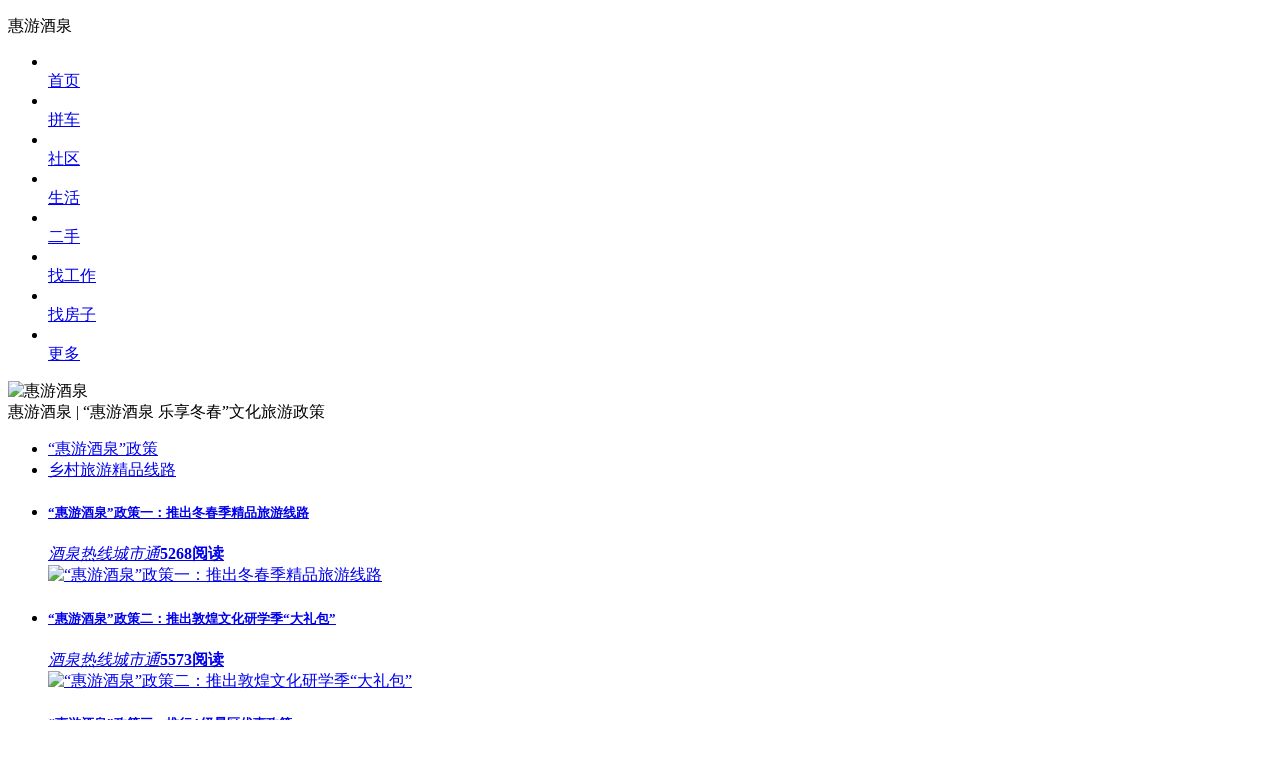

--- FILE ---
content_type: text/html; charset=utf-8
request_url: http://m.jiuquan.cn/zt/ztinfo.aspx?id=18077
body_size: 5206
content:

<!DOCTYPE html>
<html>
<head>
    <meta http-equiv="Content-Type" content="text/html; charset=utf-8" />
    <meta http-equiv="Cache-Control" content="no-transform" />
    <meta http-equiv="Cache-Control" content="no-siteapp" />
        <meta name="robots" content="noimageindex"> <!--addtime 20210531 Image infringement  by：hjg -->
    <meta name="viewport" content="width=device-width, initial-scale=1.0, user-scalable=0, minimum-scale=1.0, maximum-scale=1.0" />
    <meta content="black" name="apple-mobile-web-app-status-bar-style" />
    <meta content="yes" name="apple-mobile-web-app-capable" />
    <meta name="apptitle" content="惠游酒泉" />
    <title>惠游酒泉-酒泉热线</title>
    <meta name="keywords" content="惠游酒泉,酒泉专题" />
    <meta name="description" content="“惠游酒泉乐享冬春”文化旅游政策" />
    <link rel="stylesheet" type="text/css" href="https://img.pccoo.cn/wap/webapp/font-tn/iconfont.css?v2" />
    <link rel="stylesheet" type="text/css" href="https://img.pccoo.cn/wap/webapp/css/main.v1.css?v26012004" />
        
    <link rel="stylesheet" type="text/css" href="https://img.pccoo.cn/wap/webapp/css/column.css?v1">
    <link rel="stylesheet" type="text/css" href="https://img.pccoo.cn/wsh/css/headlines.css">
    <link rel="stylesheet" type="text/css" href="https://img.pccoo.cn/wap/webapp/css/swiper.min.css">
    <link rel="stylesheet" href="https://img.pccoo.cn/wap/webapp/css/shequ.css?v1">

    <script type="text/javascript" src="https://img.pccoo.cn/wap/js2/jquery.js?v1.0"></script>
    <script type="text/javascript" src="https://img.pccoo.cn/wap/webapp/js/common.v2.js?v26012004"></script>
        
</head>
<body>
        <script type="text/javascript">
            wxJSAPI = function () { };
            wxJSAPI.Config = function () { };
        </script>
    <div class="msg" style="position: relative;"></div>
    
<!--header头部 -->
        <header class="header-list">
                <dl>
                        <dd class="back" onclick="fback()">
                            <i class="iconfont icon-jiantou"></i>
                        </dd>
                    <dd class="right"><a href="javascript:;" rel="nofollow"><i class="iconfont icon-iconfontcaidan-copy show-all-list"></i></a></dd>
                    <dt>惠游酒泉</dt>
                </dl>
            <div class="show-all-listcon">
                <ul class="clearfix">
                    <li><a href="/"><i class="iconfont icon-shouye01"></i><br><span>首页</span></a></li><li><a href="/post/pinche/"><i class="iconfont icon-pinche"></i><br><span>拼车</span></a></li><li><a href="/bbs/"><i class="iconfont icon-edit"></i><br><span>社区</span></a></li><li><a href="/post/"><i class="iconfont icon-xiuxiankafeiyule"></i><br><span>生活</span></a></li><li><a href="/post/ershou/ershou_search.aspx"><i class="iconfont icon-tupian"></i><br><span>二手</span></a></li><li><a href="/post/zhaopin/"><i class="iconfont icon-wenbensousuo"></i><br><span>找工作</span></a></li><li><a href="/post/fangwu/"><i class="iconfont icon-yinxing"></i><br><span>找房子</span></a></li><li><a href="/find/"><i class="iconfont icon-guanlizhongxin"></i><br><span>更多</span></a></li>
                </ul>
            </div>
            <div class="all-list-mask"></div>
        </header>





<section class="spetopic-intro">
    <div class="banner-box">
        <img class="image" src="http://r21.pccoo.cn/specialcolumn/20221002/2022100212130450249959_578_395_500x300(w).jpg" alt="惠游酒泉">
    </div>

    <div class="txt-box" id="foldLine">
        <span class="summary">惠游酒泉&nbsp;|&nbsp;</span>“惠游酒泉 乐享冬春”文化旅游政策
    </div>
</section>
    <div class="spetopic-con">
            <ul class="spetopic-tab disflex">
                        <li data-index="2442" class="flexn on"><a href="javascript:;">“惠游酒泉”政策</a></li>
                        <li data-index="2407" class="flexn "><a href="javascript:;">乡村旅游精品线路</a></li>

            </ul>
        <div class="share-headlines">
            <div class="news_wrap">
                <input type="hidden" name="hidColumnID" id="hidColumnID" value="18077" />
                <input type="hidden" name="hidCateID" id="hidCateID" value="2442" />
                <ul class="info_list">
                        <!--头条-->
                                <li>
                                    <a href="/cnews/news_show.aspx?id=59171825">
                                        <div class="text">
                                            <h5>“惠游酒泉”政策一：推出冬春季精品旅游线路</h5><span class="headerSec" style="border-bottom:none;"> <em>酒泉热线城市通</em><i></i><b>5268阅读</b></span>
                                        </div>
                                            <div class="pic">
                                                <img class="lazy" data-original="https://r22.pccoo.cn/specialcolumn/20230116/2023011618495432718725_300_227_200x150(s).jpg" alt="“惠游酒泉”政策一：推出冬春季精品旅游线路"
                                                     style="display: block;">
                                            </div>
                                    </a>
                                </li>
                                <li>
                                    <a href="/cnews/news_show.aspx?id=59171823">
                                        <div class="text">
                                            <h5>“惠游酒泉”政策二：推出敦煌文化研学季“大礼包”</h5><span class="headerSec" style="border-bottom:none;"> <em>酒泉热线城市通</em><i></i><b>5573阅读</b></span>
                                        </div>
                                            <div class="pic">
                                                <img class="lazy" data-original="https://r22.pccoo.cn/specialcolumn/20230116/2023011618481720538873_300_227_200x150(s).jpg" alt="“惠游酒泉”政策二：推出敦煌文化研学季“大礼包”"
                                                     style="display: block;">
                                            </div>
                                    </a>
                                </li>
                                <li>
                                    <a href="/cnews/news_show.aspx?id=59171821">
                                        <div class="text">
                                            <h5>“惠游酒泉”政策三：推行A级景区优惠政策</h5><span class="headerSec" style="border-bottom:none;"> <em>酒泉热线城市通</em><i></i><b>5400阅读</b></span>
                                        </div>
                                            <div class="pic">
                                                <img class="lazy" data-original="https://r22.pccoo.cn/specialcolumn/20230116/2023011618493713317055_300_227_200x150(s).jpg" alt="“惠游酒泉”政策三：推行A级景区优惠政策"
                                                     style="display: block;">
                                            </div>
                                    </a>
                                </li>
                                <li>
                                    <a href="/cnews/news_show.aspx?id=59171820">
                                        <div class="text">
                                            <h5>“惠游酒泉”政策四：启动“我在春天等您”全国医务人员免门票游酒泉活动</h5><span class="headerSec" style="border-bottom:none;"> <em>酒泉热线城市通</em><i></i><b>5393阅读</b></span>
                                        </div>
                                            <div class="pic">
                                                <img class="lazy" data-original="https://r22.pccoo.cn/specialcolumn/20230116/2023011618475686340341_300_227_200x150(s).jpg" alt="“惠游酒泉”政策四：启动“我在春天等您”全国医务人员免门票游酒泉活动"
                                                     style="display: block;">
                                            </div>
                                    </a>
                                </li>
                                <li>
                                    <a href="/cnews/news_show.aspx?id=59171819">
                                        <div class="text">
                                            <h5>“惠游酒泉”政策五：实施《酒泉市“引客入酒”补贴实施办法》</h5><span class="headerSec" style="border-bottom:none;"> <em>酒泉热线城市通</em><i></i><b>5578阅读</b></span>
                                        </div>
                                            <div class="pic">
                                                <img class="lazy" data-original="https://r22.pccoo.cn/specialcolumn/20230116/2023011618484857300758_300_227_200x150(s).jpg" alt="“惠游酒泉”政策五：实施《酒泉市“引客入酒”补贴实施办法》"
                                                     style="display: block;">
                                            </div>
                                    </a>
                                </li>
                                <li>
                                    <a href="/cnews/news_show.aspx?id=59171816">
                                        <div class="text">
                                            <h5>“惠游酒泉”政策六：各县（市、区）“一揽子”优惠政策</h5><span class="headerSec" style="border-bottom:none;"> <em>酒泉热线城市通</em><i></i><b>5288阅读</b></span>
                                        </div>
                                            <div class="pic">
                                                <img class="lazy" data-original="https://r22.pccoo.cn/specialcolumn/20230116/2023011618473637446035_300_227_200x150(s).jpg" alt="“惠游酒泉”政策六：各县（市、区）“一揽子”优惠政策"
                                                     style="display: block;">
                                            </div>
                                    </a>
                                </li>
                </ul>
            </div>
        </div>
    </div>

<script type="text/javascript" src="https://img.pccoo.cn/wap/webapp/js/lazyload.min.js"></script>
<script type="text/javascript" src="https://img.pccoo.cn/wap/webapp/js/swiper.min.js"></script>
<script>
    $(function () {
        //导航轮播
            var navSwiper = new Swiper('.ztnav-con.swiper-container', {
                pagination: '.nav-swiper-page'
            });
        if ($('#foldLine').height() > 44) {
            $('#foldLine').append('<span class="oppen-descrip">展开<i class="iconfont icon-xjt1"></i></span>')
            $('#foldLine').addClass('on');
        } else {
            $('#foldLine').css('margin-bottom', '0');
        }
        $('.oppen-descrip').click(function () {
            $(this).toggleClass('on');
            if ($(this).hasClass('on')) {
                $(this).parent().removeClass('on');
                $(this).html('收起<i class="iconfont icon-sjt1"></i>')
            } else {
                $(this).parent().addClass('on');
                $(this).html('展开<i class="iconfont icon-xjt1"></i>');

            }
        })
        var speTabL = $('.spetopic-tab li').length;
        if (speTabL <= 0) {
            $('.spetopic-tab').hide();
        } else if (speTabL == 3) {
            $('.spetopic-tab li').removeClass('flexn').css('padding', '0 15px');
            $('.spetopic-tab').removeClass('disflex')
        } else {
            $('.spetopic-tab li').addClass('flexn').css('padding', '0');
            $('.spetopic-tab').addClass('disflex')
        }
        $('.spetopic-tab li').click(function (event) {
            $(this).addClass('on').siblings().removeClass('on')
            var tabInd = $(this).attr('data-index');
            $("#hidCateID").val(tabInd)
            $.ajax({
                url: '/specialcolumn/getztcolumnarticlelist',
                type: 'get',
                dataType: "text",
                data: {
                    cateId: tabInd,
                    columnId: $("#hidColumnID").val(),
                },
                cache: false,
                timeout: 10000,
                error: function () { },
                success: function (data) {

                    if (data) {
                        $(".info_list").html(data);
                        pageNum = 2;
                        hasData = true;
                        $("img.lazy").lazyload({ effect: "fadeIn" });
                    } else {
                        hasData = false;
                        $(".info_list").html("<div style='height:40px;line-height: 40px;text-align: center;'>暂无内容</div>");
                    }
                }
            });
        });
    })

    //分页
    var pageNum = 2;
    var hasData = true;
    function getCont() {
        if ($("#load").length > 0) {
            hasData = false;
            return;
        } else {
            $(".info_list").append("<div id='load' style='height:40px;line-height: 40px;text-align: center;'><img src='https://img.pccoo.cn/wap/webapp/images/loading2.gif' style='vertical-align: middle;'>正在努力加载~</div>");
        }
        var bbsOpen = 0;
        var boardId = 0;
        if(bbsOpen==1){
            $.ajax({
                url:'/bbs/GetTopicListInfo',
                type:"post",
                data:{BoardID:boardId,CurPage:pageNum,PageSize:10,type:0,flag:2},
                success:function(data){
                    if(data.flag){
                        pageNum++;
                        $("#othertype").append(data.flag);
                        $("#load").remove();
                        hasData=true;
                        $("img.lazy").lazyload({ effect: "fadeIn" });
                    }else{
                        hasData=false;
                        $("#load").remove();
                        $("#othertype").append("<div id='load' style='height:40px;line-height: 40px;text-align: center;'>没有更多内容了~</div>");
                    }
                }
            });
        }else{
            $.ajax({
                url: '/specialcolumn/getztcolumnarticlelist',
                type: 'get',
                dataType: "text",
                data: {
                    pageNum: pageNum,
                    columnId: $("#hidColumnID").val(),
                    cateId: $("#hidCateID").val(),
                },
                cache: false,
                timeout: 10000,
                error: function () { },
                success: function (data) {
                    if (data) {
                        pageNum++;
                        $("#load").remove();
                        $(".info_list").append(data);
                        hasData = true;

                        $("img.lazy").lazyload({ effect: "fadeIn" });

                    } else {
                        hasData = false;
                        $("#load").remove();
                        $(".info_list").append("<div id='load' style='height:40px;line-height: 40px;text-align: center;'>没有更多内容了~</div>");
                    }
                }
            });
        }

    }
    //懒加载
    $(function () {
        $("img.lazy").lazyload({ effect: "fadeIn" });
    })
    //浮动条
    $(function () {
        $(window).scroll(function () {
            var top = $(window).scrollTop();
            //判断页面是否滚动到底部，加载数据
            if ($(document).height() - $(document).scrollTop() - 500 <= $(window).height()) {
                if (hasData) {
                    hasData = false;
                    getCont();
                }
            }
        });
    });
</script>
<script>
    //微信自定义分享声明
    wxJSAPI.Config({
        fx_url: 'http://m.jiuquan.cn/zt/ztinfo.aspx?id=18077',
        fx_title: '惠游酒泉【酒泉热线】',
        fx_memo: '“惠游酒泉乐享冬春”文化旅游政策',
        fx_app_title: '惠游酒泉【酒泉热线】',
        fx_app_memo: '',
        fx_pic: 'http://r21.pccoo.cn/specialcolumn/20221002/2022100212130450249959_578_395_200x150(s).jpg',
        fx_success: function () {
            tipFun("分享成功~");
        },
        fx_fail: function () {
            tipFun("分享失败~");
        },
        fx_cancel: function () {
            tipFun("分享已取消~");
        }
    });
</script>


    <script type="text/javascript" src="https://img.pccoo.cn/wap/webapp/js/jquery.cookie.js"></script>
    <script type="text/javascript" src="https://img.pccoo.cn/wap/webapp/js/mfabu.js?v26012004"></script>

    
    
    <script type="text/javascript">
        $(function () {
            //顶部点击
            $(".show-all-list").click(function () {
                $(".all-list-mask").toggle();
                $(".show-all-listcon").slideToggle();
                $("div.tie_menu").slideUp();
                if (!$('body').hasClass('noslide')) {
                    $('body').addClass('noslide');
                } else {
                    $('body').removeClass('noslide');
                }
            });
            function closeList() {
                $(".show-all-listcon").slideUp();
                $(".all-list-mask").hide();
                if ($('body').hasClass('noslide')) $('body').removeClass('noslide');
            }
            $(".all-list-mask").click(function () {
                closeList();
            });
            $(".show-all-listcon").find("li").click(function () {
                closeList();
            });
        });
        //点击按钮，消息框弹出
        $("#btn").bind("click", function () {
            //$("div.slide_wrap").addClass("show");
            //$("div.slide_nav").html("<div style='width:78%;height:30px;color:#fff;text-align:center;position:absolute;top:50%;left:0;margin-top:-15px;'>正在努力加载~</div>").load("/Index/UserInfo/");
            //if ($(".post-wrap").is(":visible")) {
            //    $(".post-wrap").hide();
            //    $(".quick-p").removeClass("on");
            //}
            window.location.href = '/home/myindex.aspx';
        });
        //点击空白处，消息框隐藏
        $("div.slide_wrap").click(function (e) {
            if (e.target.className == "slide_wrap show") {
                $(this).removeClass("show");
            }
        });
        //底部图标 icon
        if ($(".bottom_nav").length) {
            $(".bottom_nav a").each(function () {
                if ($(this).hasClass("on")) {
                    if ($(this).find("i").hasClass("icon-toutiao1")) {
                        $(this).find("i").removeClass("icon-toutiao1").addClass("icon-toutiao-over")
                    } else if ($(this).find("i").hasClass("icon-shequ2")) {
                        $(this).find("i").removeClass("icon-shequ2").addClass("icon-shequ2-over")
                    } else if ($(this).find("i").hasClass("icon-naonao")) {
                        $(this).find("i").removeClass("icon-naonao").addClass("icon-naonao-over")
                    } else if ($(this).find("i").hasClass("icon-shenghuo")) {
                        $(this).find("i").removeClass("icon-shenghuo").addClass("icon-shenghuo-over")
                    } else if ($(this).find("i").hasClass("icon-xiaoxi1")) {
                        $(this).find("i").removeClass("icon-xiaoxi1").addClass("icon-xiaoxi-over")
                    } else if ($(this).find("i").hasClass("icon-faxian")) {
                        $(this).find("i").removeClass("icon-faxian").addClass("icon-faxian-over")
                    } else if ($(this).find("i").hasClass("icon-zixun")) {
                        $(this).find("i").removeClass("icon-zixun").addClass("icon-zixun-over")
                    } else if ($(this).find("i").hasClass("icon-wujiaoxingkong")) {
                        $(this).find("i").removeClass("icon-wujiaoxingkong").addClass("icon-xing")
                    } else if ($(this).find("i").hasClass("icon-huodong")) {
                        $(this).find("i").removeClass("icon-huodong").addClass("icon-huodong-over")
                    } else if ($(this).find("i").hasClass("icon-zhaogongzuo")) {
                        $(this).find("i").removeClass("icon-zhaogongzuo").addClass("icon-zhaogongzuo-over")
                    } else if ($(this).find("i").hasClass("icon-fangchan")) {
                        $(this).find("i").removeClass("icon-fangchan").addClass("icon-fangchan-over")
                    } else if ($(this).find("i").hasClass("icon-dianpu1")) {
                        $(this).find("i").removeClass("icon-dianpu1").addClass("icon-dianpu1-over")
                    } else if ($(this).find("i").hasClass("icon-weishenghuo")) {
                        $(this).find("i").removeClass("icon-weishenghuo").addClass("icon-weishenghuo-dianji")
                    } else if ($(this).find("i").hasClass("icon-xiangqin")) {
                        $(this).find("i").removeClass("icon-xiangqin").addClass("icon-xiangqin-over")
                    }
                }
            })
        }
    </script>

    
    <div style="display: none;">
        <script type="text/javascript">
    try {
        setTimeout(function () {
            (function () {
                var hm = document.createElement("script");
                hm.src = "https://s4.cnzz.com/stat.php?id=4599213&web_id=4599213";
                var s = document.getElementsByTagName("script")[0];
                s.parentNode.insertBefore(hm, s);
                var hm1 = document.createElement("script");
                hm1.src = "https://s5.cnzz.com/stat.php?id=3834609&web_id=3834609";
                var s1 = document.getElementsByTagName("script")[0];
                s1.parentNode.insertBefore(hm1, s1);
                var hm2 = document.createElement("script");
                hm2.src = "https://count.ccoo.cn/stat.js?siteid=345&uid=0&type=m";
                var s2 = document.getElementsByTagName("script")[0];
                s2.parentNode.insertBefore(hm2, s2);
            })();
        }, 500);
    } catch (e) { }
</script>

        <img src="https://img.pccoo.cn/wap/webapp/images/share.jpg" alt="城市通" />
        <script>
            $(function () {
                if (wxJSAPI) {
                    if (wxJSAPI.configoptions) {
                        if (345== "2045") {
                            wxJSAPI.configoptions.fx_default_pic = "https://img.pccoo.cn/wap/images/xwshare.jpg";
                        } else if (345== "789") {
                            wxJSAPI.configoptions.fx_default_pic = "http://img.pccoo.cn/wap/images/logo_linshui20200709.png";
                        } else if (345== "2111") {
                            wxJSAPI.configoptions.fx_default_pic = "http://img.pccoo.cn/wap/images/logo_lishui202000709.png";
                        } else if (345== "1513") {
                            wxJSAPI.configoptions.fx_default_pic = "http://img.pccoo.cn/wap/webapp/images/bxzx1513.png";
                        }else {
                            wxJSAPI.configoptions.fx_default_pic = "https://img.pccoo.cn/wap/webapp/images/share.jpg";
                        }
                    }
                }
            })
        </script>
    </div>
    <script type="text/javascript" src="https://img.pccoo.cn/wap/webapp/js/clipboard.min.js"></script>
    <script type="text/javascript" src="https://img.pccoo.cn/wap/webapp/js/copy_kouling.js?v26012004"></script>
    <script type="text/javascript" src="https://cpro.baidustatic.com/cpro/ui/cm.js" async="async" defer="defer"></script>
    
</body>
</html>